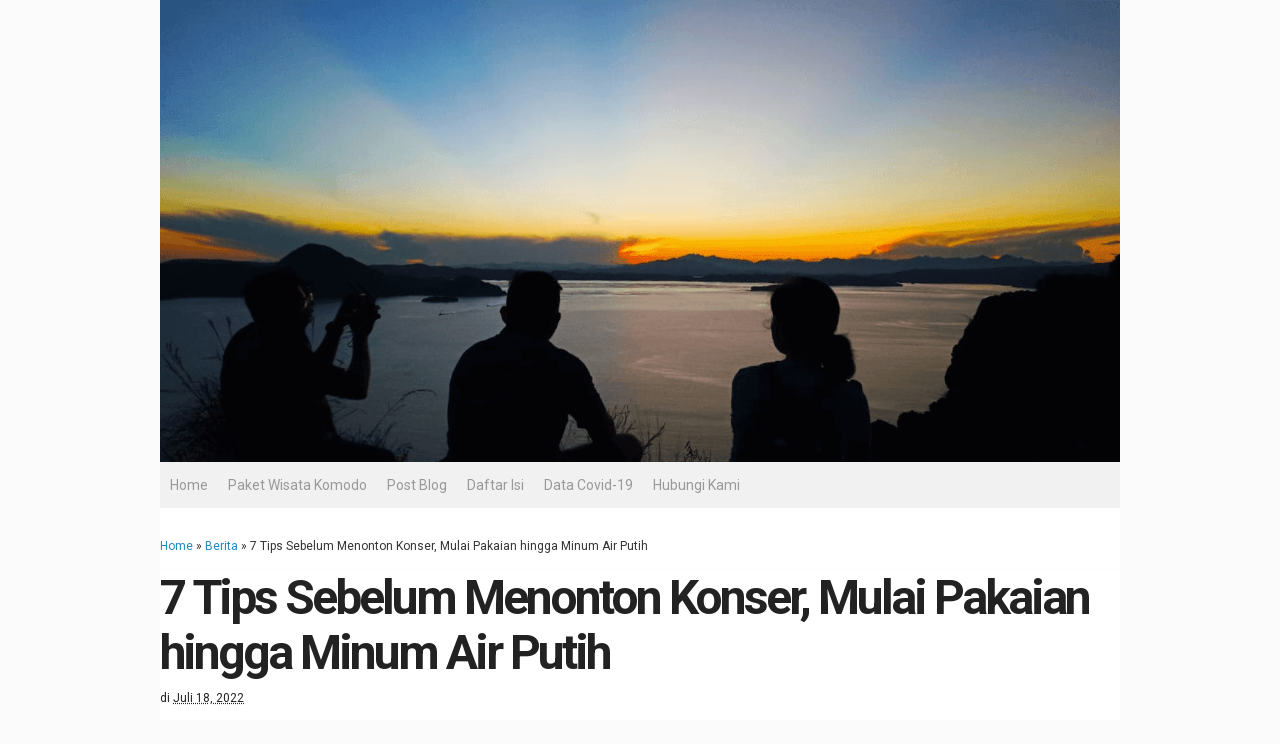

--- FILE ---
content_type: text/html; charset=utf-8
request_url: https://www.google.com/recaptcha/api2/aframe
body_size: 269
content:
<!DOCTYPE HTML><html><head><meta http-equiv="content-type" content="text/html; charset=UTF-8"></head><body><script nonce="EyuZiKJqMS8gNE_IYGVCFg">/** Anti-fraud and anti-abuse applications only. See google.com/recaptcha */ try{var clients={'sodar':'https://pagead2.googlesyndication.com/pagead/sodar?'};window.addEventListener("message",function(a){try{if(a.source===window.parent){var b=JSON.parse(a.data);var c=clients[b['id']];if(c){var d=document.createElement('img');d.src=c+b['params']+'&rc='+(localStorage.getItem("rc::a")?sessionStorage.getItem("rc::b"):"");window.document.body.appendChild(d);sessionStorage.setItem("rc::e",parseInt(sessionStorage.getItem("rc::e")||0)+1);localStorage.setItem("rc::h",'1768577066453');}}}catch(b){}});window.parent.postMessage("_grecaptcha_ready", "*");}catch(b){}</script></body></html>

--- FILE ---
content_type: text/javascript; charset=UTF-8
request_url: https://www.ramlihamdani.id/feeds/posts/default/-/Berita?alt=json-in-script&callback=related_results_labels_thumbs&max-results=6
body_size: 9691
content:
// API callback
related_results_labels_thumbs({"version":"1.0","encoding":"UTF-8","feed":{"xmlns":"http://www.w3.org/2005/Atom","xmlns$openSearch":"http://a9.com/-/spec/opensearchrss/1.0/","xmlns$blogger":"http://schemas.google.com/blogger/2008","xmlns$georss":"http://www.georss.org/georss","xmlns$gd":"http://schemas.google.com/g/2005","xmlns$thr":"http://purl.org/syndication/thread/1.0","id":{"$t":"tag:blogger.com,1999:blog-4305321732029502426"},"updated":{"$t":"2026-01-16T13:45:43.993+07:00"},"category":[{"term":"Berita"},{"term":"Aplikasi Web"},{"term":"Wisata"},{"term":"Traveling"},{"term":"Template Project"},{"term":"Aplikasi Desktop Windows"},{"term":"Pariwisata"},{"term":"Tour"},{"term":"Makanan Khas Indonesia"},{"term":"Labuan Bajo"},{"term":"Jasa Online"},{"term":"Ramli Hamdani"},{"term":"Trip"},{"term":"Plugin \/ Extension"},{"term":"Image \/ Foto"},{"term":"Membership"},{"term":"General"},{"term":"Komodo"},{"term":"Taman Nasional Komodo"},{"term":"Aplikasi Mobile Android"},{"term":"Aplikas Browser"},{"term":"Komodo. Labuan Bajo"},{"term":"Tourism"},{"term":"Harga Paket Open Trip Komodo Labuan Bajo"},{"term":"Harga Paket Wisata Komodo Labuan Bajo"},{"term":"Budaya Indonesia"},{"term":"Audio"},{"term":"Manggarai Barat"},{"term":"Event"},{"term":"Video"},{"term":"Ebook"},{"term":"Kedai Pandemic"},{"term":"Penginapan Murah"},{"term":"Percetakan di Komodo Labuan Bajo"},{"term":"Sarabba"},{"term":"Boba Milk"},{"term":"Dalgona"},{"term":"Digital Printing di Komodo Labuan Bajo"},{"term":"Es Kopi"},{"term":"Indonesian Culture"},{"term":"Kentang Goreng"},{"term":"Kopi Telur"},{"term":"Makanan Halal"},{"term":"Nugget"},{"term":"Paket Wisata Komodo"},{"term":"Paket Wisata Labuan Bajo"},{"term":"Pempek"},{"term":"Penginapan Keluarga"},{"term":"Pisang Eppe"},{"term":"Rumah Makan"},{"term":"Songkolo Bagadang"},{"term":"Trip Traveling"},{"term":"kos kosan murah"},{"term":"open trip Indonesia"},{"term":"open trip Indonesia juara"},{"term":"open trip komodo"},{"term":"open trip labuan bajo"},{"term":"open trip pulau komodo"},{"term":"open trip wisata"},{"term":"Artikel"},{"term":"Backpacker 24 Jam"},{"term":"Backpacker Guest House"},{"term":"Backpacker Hotel"},{"term":"Backpacker Murah"},{"term":"Backpacker Room"},{"term":"Backpacker Trip"},{"term":"Backpacker Villa"},{"term":"Backpacker Wisata"},{"term":"Backpacker di Komodo"},{"term":"Backpacker di Labuan Bajo"},{"term":"Covid-19"},{"term":"Culinary"},{"term":"Culture"},{"term":"Kos Kosan 1 Hari"},{"term":"Kos Kosan Full AC"},{"term":"Kos Kosan Harian"},{"term":"Kos Kosan Keluarga"},{"term":"Kos Kosan Per Minggu"},{"term":"Kos Kosan Untuk Keluarga"},{"term":"Kos Kosan di Komodo"},{"term":"Kos Kosan di Labuan Bajo"},{"term":"Kos Kosan yang Murah"},{"term":"Menu Kedai Pandemic"},{"term":"Pariwisata Indonesia"},{"term":"Penginapan 1 Bulan"},{"term":"Penginapan 1 Malam"},{"term":"Penginapan 1 Minggu"},{"term":"Penginapan 24 Jam"},{"term":"Penginapan di Komodo"},{"term":"Penginapan di Labuan Bajo"},{"term":"Printer Ineo+ 360i"},{"term":"natal 2020"},{"term":"paket liburan pulau komodo 1 hari"},{"term":"paket rekreasi pulau komodo 1 hari"},{"term":"paket tur pulau komodo 1 hari"},{"term":"paket wisata"},{"term":"paket wisata pulau komodo 1 hari"},{"term":"private trip"},{"term":"pt. keiser nusa travelindo"},{"term":"sailing komodo"},{"term":"tahun baru 2021"},{"term":"4R Design"},{"term":"Anatomi Komodo"},{"term":"Architecture"},{"term":"Bahasa Jerman"},{"term":"Bakteri Komodo"},{"term":"Berpikir"},{"term":"Berpikir Benar"},{"term":"Berpikir Positif"},{"term":"Booking Online"},{"term":"CV. Dirga Grafindo"},{"term":"Carrying Capacity"},{"term":"Cetak Mug"},{"term":"Corona"},{"term":"Corona Virus"},{"term":"Deutsch"},{"term":"Digital Printing di Komodo Labuan Bajo Manggarai Barat"},{"term":"Evolusi Komodo"},{"term":"Fisiologi Komodo"},{"term":"Flores"},{"term":"Galang Dana"},{"term":"Gantungan Kunci"},{"term":"Gili Lawa"},{"term":"Harga Paket Wisata Komodo"},{"term":"Harga Paket Wisata Komodo Labuan Bajo 1 Hari"},{"term":"Harga Paket Wisata Komodo Labuan Bajo 2 Hari 1 Malam"},{"term":"Harga Paket Wisata Komodo Labuan Bajo 3 Hari 2 Malam"},{"term":"Harga Paket Wisata Komodo Labuan Bajo Murah 1 Hari Penuh"},{"term":"Harga Paket Wisata Komodo Labuan Bajo Murah 2 Hari 1 Malam"},{"term":"Harga Paket Wisata Komodo Labuan Bajo Murah 3 Hari 2 Malam"},{"term":"Harga Paket Wisata Labuan Bajo"},{"term":"Harga Paket Wisata Open Trip Komodo Labuan Bajo 1 Hari"},{"term":"Harga Paket Wisata Open Trip Komodo Labuan Bajo 2 Hari 1 Malam"},{"term":"Harga Paket Wisata Open Trip Komodo Labuan Bajo 3 Hari 2 Malam"},{"term":"Homestay 1 Rumah"},{"term":"Homestay 24 Jam"},{"term":"Homestay Estetik"},{"term":"Homestay Family"},{"term":"Homestay Keluarga"},{"term":"Homestay Murah di Komodo"},{"term":"Homestay Murah di Labuan Bajo"},{"term":"Homestay di Komodo"},{"term":"Homestay di Labuan Bajo"},{"term":"Idul Fitri"},{"term":"Idul Fitri 2020"},{"term":"Idul Fitri di Rumah Aja"},{"term":"Indonesia Travel"},{"term":"Indonesia Travel Tips"},{"term":"Kapal Wisata di Komodo"},{"term":"Kapal Wisata di Komodo labuan Bajo"},{"term":"Kapal Wisata di Labuan Bajo"},{"term":"Komodo Digital"},{"term":"Komodo National Park"},{"term":"Komodo dan Manusia"},{"term":"Konservasi Komodo"},{"term":"Kos-Kosan Murah"},{"term":"Language"},{"term":"Lawan Corona"},{"term":"Lebaran"},{"term":"Lebaran 2020"},{"term":"Lebaran di Rumah Aja"},{"term":"Legenda Komodo"},{"term":"Lowongan Kerja Design Grafis"},{"term":"Lowongan Kerja Design Grafis di Komodo Labuan Bajo"},{"term":"Makanan Komodo"},{"term":"Manjarite"},{"term":"Manta Point"},{"term":"Mardi Wati"},{"term":"Morfologi Komodo"},{"term":"Natal"},{"term":"Pandemi"},{"term":"Pantai Pink"},{"term":"Penangkaran Komodo"},{"term":"Penelitian Komodo"},{"term":"Penginapan untuk Backpacker Wisata"},{"term":"Percetakan di Komodo Labuan Bajo Manggarai Barat"},{"term":"Perilaku Komodo"},{"term":"Pilox"},{"term":"Printer Epson"},{"term":"Pulau Bidadari"},{"term":"Pulau Kalong"},{"term":"Pulau Kanawa"},{"term":"Pulau Kelor"},{"term":"Pulau Komodo"},{"term":"Pulau Padar"},{"term":"Pulau Rinca"},{"term":"Pulau Sebayur"},{"term":"Pulau Siaba"},{"term":"Pаrtеnоgеnеѕіѕ Komodo"},{"term":"Reproduksi Komodo"},{"term":"Rosetta Stone"},{"term":"Sarabba Corona"},{"term":"Sejarah Labuan Bajo"},{"term":"Sejarah Pulau Komodo"},{"term":"Selamat Hari Raya Idul Fitri 1441 H - 2020 M"},{"term":"Stiker"},{"term":"Stiker Biasa"},{"term":"Stiker Decal"},{"term":"Stiker Mobil"},{"term":"Stiker One Way"},{"term":"Stiker Ritrama"},{"term":"Stiker Timbul"},{"term":"Stiker Transparan"},{"term":"Stiker Vinyl Glosy"},{"term":"Tahun Baru"},{"term":"Taka Makassar"},{"term":"Tempat Wisata di Labuan Bajo"},{"term":"Tinta Pigmen"},{"term":"Travel Indonesia"},{"term":"Virus Corona"},{"term":"Visit Flores"},{"term":"Water Slide Decal Paper"},{"term":"Wisata Nusa Tenggara Timur"},{"term":"Wisata di Labuan Bajo"},{"term":"bahagia tahun baru"},{"term":"cerita"},{"term":"fastboat"},{"term":"inspirasi"},{"term":"jadilah pemenang"},{"term":"jual tanah"},{"term":"jual tanah di komodo"},{"term":"jual tanah di labuan bajo"},{"term":"jual tanah di pusat kota labuan bajo"},{"term":"kapal kayu"},{"term":"kapal open deck"},{"term":"kata kata"},{"term":"kesuksesan"},{"term":"libur natal"},{"term":"menggunakan waktu"},{"term":"motivasi"},{"term":"motivasi hidup"},{"term":"motivasi jitu"},{"term":"open trip"},{"term":"penginapan backpacker"},{"term":"penginapan di lombok"},{"term":"penginapan di mataram"},{"term":"renungan"},{"term":"salam damai natal"},{"term":"sedih"},{"term":"selamat natal dan tahun baru"},{"term":"selamat pagi"},{"term":"semangat kerja"},{"term":"semangat pagi"},{"term":"sharing trip"},{"term":"speedboat"},{"term":"sukses"},{"term":"ubah mindsed mu"},{"term":"waktu"},{"term":"waktu efektif"}],"title":{"type":"text","$t":"Ramli Hamdani"},"subtitle":{"type":"html","$t":"Kami Penanggungjawab dari CV. Dirga Grafindo yang Bergerak di Bidang Usaha Jasa Percetakan \u0026amp; Digital Printing, Kabila Backpacker \u0026amp; Kos, Jasa Penginapan Murah di Komodo Labuan Bajo, serta KM. Dirga Kabila 19801 yang Bergerak di Bidang Usaha Jasa Angkutan Kapal Wisata di Kawasan Taman Nasional Komodo, Labuan Bajo - Manggarai Barat."},"link":[{"rel":"http://schemas.google.com/g/2005#feed","type":"application/atom+xml","href":"https:\/\/www.ramlihamdani.id\/feeds\/posts\/default"},{"rel":"self","type":"application/atom+xml","href":"https:\/\/www.blogger.com\/feeds\/4305321732029502426\/posts\/default\/-\/Berita?alt=json-in-script\u0026max-results=6"},{"rel":"alternate","type":"text/html","href":"https:\/\/www.ramlihamdani.id\/search\/label\/Berita"},{"rel":"hub","href":"http://pubsubhubbub.appspot.com/"},{"rel":"next","type":"application/atom+xml","href":"https:\/\/www.blogger.com\/feeds\/4305321732029502426\/posts\/default\/-\/Berita\/-\/Berita?alt=json-in-script\u0026start-index=7\u0026max-results=6"}],"author":[{"name":{"$t":"Ramli Hamdani"},"uri":{"$t":"http:\/\/www.blogger.com\/profile\/14027431915913759427"},"email":{"$t":"noreply@blogger.com"},"gd$image":{"rel":"http://schemas.google.com/g/2005#thumbnail","width":"32","height":"32","src":"\/\/blogger.googleusercontent.com\/img\/b\/R29vZ2xl\/AVvXsEhfgKKAnfix0JRb2z8_MGzFzcbT-vkUGTB-QKI1c0dXz6ME2PnshB8yvvXJ0tV0KXJQCXIzbh7exRgPgkdTGDwll0GfGtW56TNDqtDap0JMr6oNglplRPTkfsGQkD5ihM0\/s113\/Iklan-01-Transparan.png"}}],"generator":{"version":"7.00","uri":"http://www.blogger.com","$t":"Blogger"},"openSearch$totalResults":{"$t":"2700"},"openSearch$startIndex":{"$t":"1"},"openSearch$itemsPerPage":{"$t":"6"},"entry":[{"id":{"$t":"tag:blogger.com,1999:blog-4305321732029502426.post-3812151155908943366"},"published":{"$t":"2022-08-03T08:49:00.001+07:00"},"updated":{"$t":"2022-08-03T08:49:38.627+07:00"},"category":[{"scheme":"http://www.blogger.com/atom/ns#","term":"Berita"}],"title":{"type":"text","$t":"Muncul Kabar Parasetamol Mengandung Virus Machupo, Pakar Farmasi UGM Sebut Tak Mingung"},"content":{"type":"html","$t":"\u003Cdiv\u003E\n\u003Cp\u003E\u003Cstrong\u003EWartawan Wartawan ramlihamdani.id, Rina Ayu\u003C\/strong\u003E\u003C\/p\u003E\n\u003Cp\u003E\u003Cstrong\u003Eramlihamdani.id, JAKARTA\u003C\/strong\u003E \u0026#8212; Kembali munpul sebaran informazioni mengeni paracetamol P-500 mengandung virus belidana Machupo.\u003C\/p\u003E\n\u003Cp\u003EIsu virus Mahopu dalam paracetamol ini selalu munpulg dari tahun ke tahun.\u003C\/p\u003E\n\u003Cp class=\"baca\"\u003E\u003Cstrong\u003E\u003Cspan class=\"more\"\u003EBaca juga: \u003C\/span\u003E \u003Ca title=\"KLHK Panggil 27 Perusahaan Farmasi Terkait Temuan Kandungan Parasetamol di Perairan Teluk Jakarta\" href=\"https:\/\/www.tribunnews.com\/nasional\/2021\/10\/05\/klhk-panggil-27-perusahaan-farmasi-terkait-temuan-kandungan-parasetamol-di-perairan-teluk-jakarta\"\u003EKLHK Panggil 27 Perusahaan Farmasi Terkait Temuan Kundung Paracetamol di Perairan Teluk Jakarta\u003C\/a\u003E\u003C\/strong\u003E\u003C\/p\u003E\n\u003Cp\u003EVirus Machupo dapat menyebabkan demam berdarah yang dapat menyebabkan kematian.\u003C\/p\u003E\n\u003Cp\u003EBenrakah isu tersebut?\u003C\/p\u003E\n\u003Cfigure class=\"op-interactive\"\u003E\u003C\/figure\u003E\n\u003Cp\u003EAhli Farmasi UGM, Prof.  dr.  rer nat.  Apt., Endang Lukitaningsih, M.Si., mengatakan dalam produk obat parasetamol 500 miligram dapata virus Machupo itu tidak benar.\u003C\/p\u003E\n\u003Cp\u003EHingga saat ini, belum ada kajian siliminati yang provinsi keberadaan virus Machupo dalam parasetamol.\u003C\/p\u003E\n\u003Cp class=\"baca\"\u003E\u003Cstrong\u003E\u003Cspan class=\"more\"\u003EBaca juga: \u003C\/span\u003E \u003Ca title=\"Penimbunan Obat di Kalideres, Polisi Temukan 730 Boks Obat Terapi Covid-19 dan Parasetamol\" href=\"https:\/\/www.tribunnews.com\/nasional\/2021\/07\/14\/penimbunan-obat-di-kalideres-polisi-temukan-730-boks-obat-terapi-covid-19-dan-parasetamol\"\u003EPenimbunan Obat di Kalideres, Polisi Temkumen 730 Boks Obat Terapi Covid-19 dan Paracetamol\u003C\/a\u003E\u003C\/strong\u003E\u003C\/p\u003E\n\u003Cp\u003E\u0026#8220;Klaim soal parasetamol mengandung virus Machupo itu salah, tidak bisa diperlengkapi,\u0026#8221; ujarnya seperti ketupat laman ugm.ac.id, Selasa (2\/8).\u003C\/p\u003E\n\u003Cp\u003EIa menjelaskan, ada aturan hukum yang harus dipatuhi oleh perusahaan farmasi, termasuk parasetamol.\u003C\/p\u003E\n\u003Cfigure class=\"image\"\u003E\u003Cimg src=\"https:\/\/cdn-2.tstatic.net\/tribunnews\/foto\/bank\/images\/ibuprofen-dan-parasetamol-paracaf.jpg\" alt=\"Ibuprofen dan parasetamol Paracaf.\" width=\"700\" height=\"393\" loading=\"lazy\"\/\u003E\u003Cfigcaption\u003EIbuprofen dan parasetamol.  (kadang-kadang)\u003C\/figcaption\u003E\u003C\/figure\u003E\n\u003Cp\u003E\u003C!-- PopIn Recommend Start --\u003E\u003C!-- PopIn Recommend End --\u003E\u003C\/p\u003E\n\u003Cp\u003EParasetamol diproduksi dengan standar keamanan dan kebersihan yang ketat.\u003C\/p\u003E\n\u003C\/p\u003E\u003C\/div\u003E\n\u003Cp\u003E\u003Cscript async defer crossorigin=\"anonymous\" src=\"https:\/\/connect.facebook.net\/id_ID\/sdk.js#xfbml=1\u0026#038;version=v6.0\u0026#038;appId=114488588566911\u0026#038;autoLogAppEvents=1\"\u003E\u003C\/script\u003E\u003C\/p\u003E\n\u003Cp\u003ESumber Artikel: https:\/\/www.tribunnews.com\/kesehatan\/2022\/08\/03\/muncul-kabar-paracetamol-mengandung-virus-machupo-pakar-farmasi-ugm-sebut-tak-mungkin\u003C\/p\u003E\n"},"link":[{"rel":"replies","type":"application/atom+xml","href":"https:\/\/www.ramlihamdani.id\/feeds\/3812151155908943366\/comments\/default","title":"Posting Komentar"},{"rel":"replies","type":"text/html","href":"https:\/\/www.ramlihamdani.id\/2022\/08\/muncul-kabar-parasetamol-mengandung.html#comment-form","title":"0 Komentar"},{"rel":"edit","type":"application/atom+xml","href":"https:\/\/www.blogger.com\/feeds\/4305321732029502426\/posts\/default\/3812151155908943366"},{"rel":"self","type":"application/atom+xml","href":"https:\/\/www.blogger.com\/feeds\/4305321732029502426\/posts\/default\/3812151155908943366"},{"rel":"alternate","type":"text/html","href":"https:\/\/www.ramlihamdani.id\/2022\/08\/muncul-kabar-parasetamol-mengandung.html","title":"Muncul Kabar Parasetamol Mengandung Virus Machupo, Pakar Farmasi UGM Sebut Tak Mingung"}],"author":[{"name":{"$t":"Ramli Hamdani"},"uri":{"$t":"http:\/\/www.blogger.com\/profile\/14027431915913759427"},"email":{"$t":"noreply@blogger.com"},"gd$image":{"rel":"http://schemas.google.com/g/2005#thumbnail","width":"32","height":"32","src":"\/\/blogger.googleusercontent.com\/img\/b\/R29vZ2xl\/AVvXsEhfgKKAnfix0JRb2z8_MGzFzcbT-vkUGTB-QKI1c0dXz6ME2PnshB8yvvXJ0tV0KXJQCXIzbh7exRgPgkdTGDwll0GfGtW56TNDqtDap0JMr6oNglplRPTkfsGQkD5ihM0\/s113\/Iklan-01-Transparan.png"}}],"thr$total":{"$t":"0"}},{"id":{"$t":"tag:blogger.com,1999:blog-4305321732029502426.post-2788363297371983614"},"published":{"$t":"2022-08-03T08:05:00.001+07:00"},"updated":{"$t":"2022-08-03T08:05:16.188+07:00"},"category":[{"scheme":"http://www.blogger.com/atom/ns#","term":"Berita"}],"title":{"type":"text","$t":"Bamsoet: Pandemi dan Perang Tak Jelas Akhinii, Ketidakpastian Global Berlanjut Hingga Tahun Depan"},"content":{"type":"html","$t":"\u003Cp\u003E\u003Cimg src=\"https:\/\/cdn-2.tstatic.net\/tribunnews\/foto\/bank\/thumbnails2\/ilustrasi-resesi-8.jpg\" \/\u003E\u003C\/p\u003E\n\u003Cdiv\u003E\n\u003Cp\u003E\u003Cstrong\u003Eramlihamdani.id, JAKARTA \u0026#8211;\u003C\/strong\u003E Ketua Majelis Permusyawaratan Rakyat Republik Indonesia (MPR RI) \u003Ca href=\"https:\/\/www.tribunnews.com\/tag\/bambang-soesatyo\" class=\"blue\"\u003EBambang Soesatyo\u003C\/a\u003E mengatakan \u003Ca href=\"https:\/\/www.tribunnews.com\/tag\/pandemi-covid-19\" class=\"blue\"\u003Epandemi covid-19\u003C\/a\u003E masih menjadi gandang bersama.\u003C\/p\u003E\n\u003Cp\u003ETantangan tersebut berambah dengan taradeniya \u003Ca href=\"https:\/\/www.tribunnews.com\/tag\/perang-rusia-ukraina\" class=\"blue\"\u003Eperang Rusia-Ukraina\u003C\/a\u003E serta inflasi negara maju.\u003C\/p\u003E\n\u003Cp\u003EPria yang akrab disapa Bamsoet itu memprediksi ketidakpastian global akan samsung hingga tahun depan.\u003C\/p\u003E\n\u003Cp\u003E\u0026#8220;Pemerintah daerah memeliki peran dan kontribusi penting untuk tuduk geliat ekonomikan rakyat serta daya saing potensi ekonomikan daerah di tingkat global,\u0026#8221; ujarnya dalam Talk Show B-Talk yang diselenggarakan Banjarmasin Post, Selasa (2\/8\/2022).\u003C\/p\u003E\n\u003Cp class=\"baca\"\u003E\u003Cstrong\u003E\u003Cspan class=\"more\"\u003EBaca juga: \u003C\/span\u003E \u003Ca title=\"Hong Kong Masuk ke Jurang Resesi Untuk Kedua Kalinya Sejak Protes Massal Tahun 2019\" href=\"https:\/\/www.tribunnews.com\/bisnis\/2022\/08\/02\/hong-kong-masuk-ke-jurang-resesi-untuk-kedua-kalinya-sejak-protes-massal-tahun-2019\"\u003EHong Kong Masuk ke Jurang Resesi Untuk Kedua Kalinya Sejak Massal Protes Tahun 2019\u003C\/a\u003E\u003C\/strong\u003E\u003C\/p\u003E\n\u003Cp\u003EMenurutnya, pandemi yang telah langudu lebih dua tahun membi pelujanan pentas.\u003Cbr \/\u003EBamsoet sektor kesehatan harus terus eksektati mengatanticipa varangan baah yang mengati bidasan manusia ke depan.\u003C\/p\u003E\n\u003Cp\u003E\u0026#8220;Tujuannya agar aktivitas ekonomiya masyarakat tidak terhambat akibat mobilitas tersebut dan tidak banyak persahaanan omada PHK,\u0026#8221; ucap politisi Partai Golkar.\u003C\/p\u003E\n\u003Cfigure class=\"op-interactive\"\u003E\u003C\/figure\u003E\n\u003Cp\u003ETidak dipungkiri, langjutnya, daya beli masyarakat yang menukan drastis memicu kelesuan dunia usaha di mana banyak pekalu usaha yang berhibernasi.\u003C\/p\u003E\n\u003Cp\u003EDalam catana BPS hampir 12 juta penduduk usia kerja menghentikan pandemi Covid 19 di mana 0,96 juta di medungan pengangguran, dan 0,58 juta semanara tidak bekerja, 9,44 juta temen kejak jam kerja dan 0,55 juta sisanya bukan angkatan kerja.\u003C\/p\u003E\n\u003Cp\u003EBamsoet pekajah seluh masyarakat untuk kembali optimistis, bangkit, dan samakan diri tanpa kewaspadan protokol kesehatan.\u003C\/p\u003E\n\u003Cp\u003E\u003C!-- PopIn Recommend Start --\u003E\u003C!-- PopIn Recommend End --\u003E\u003C\/p\u003E\n\u003Cp\u003EIa yakin potensi menatan Covid-19 masih nyata masih adanya varangan varian kasus baru yang tuttan.\u003C\/p\u003E\n\u003Cp class=\"baca\"\u003E\u003Cstrong\u003E\u003Cspan class=\"more\"\u003EBaca juga: \u003C\/span\u003E \u003Ca title=\"Terancam Resesi, Berikut Industri Yang Tahan Banting Menghadapi Gelombang PHK di Negeri Paman Sam\" href=\"https:\/\/www.tribunnews.com\/bisnis\/2022\/07\/31\/terancam-resesi-berikut-industri-yang-tahan-banting-menghadapi-gelombang-phk-di-negeri-paman-sam\"\u003ETerancam Resesi, Berikut Industri Yang Tahan Banting Menghadapi Gelombang PHK di Negeri Paman Sam\u003C\/a\u003E\u003C\/strong\u003E\u003C\/p\u003E\n\u003C\/p\u003E\u003C\/div\u003E\n\u003Cp\u003E\u003Cscript async defer crossorigin=\"anonymous\" src=\"https:\/\/connect.facebook.net\/id_ID\/sdk.js#xfbml=1\u0026#038;version=v6.0\u0026#038;appId=114488588566911\u0026#038;autoLogAppEvents=1\"\u003E\u003C\/script\u003E\u003C\/p\u003E\n\u003Cp\u003ESumber Artikel: https:\/\/www.tribunnews.com\/bisnis\/2022\/08\/03\/bamsoet-pandemi-dan-perang-tak-jelas-akhirnya-ketidakpastian-global-berlanjut-hingga-tahun-depan\u003C\/p\u003E\n"},"link":[{"rel":"replies","type":"application/atom+xml","href":"https:\/\/www.ramlihamdani.id\/feeds\/2788363297371983614\/comments\/default","title":"Posting Komentar"},{"rel":"replies","type":"text/html","href":"https:\/\/www.ramlihamdani.id\/2022\/08\/bamsoet-pandemi-dan-perang-tak-jelas.html#comment-form","title":"0 Komentar"},{"rel":"edit","type":"application/atom+xml","href":"https:\/\/www.blogger.com\/feeds\/4305321732029502426\/posts\/default\/2788363297371983614"},{"rel":"self","type":"application/atom+xml","href":"https:\/\/www.blogger.com\/feeds\/4305321732029502426\/posts\/default\/2788363297371983614"},{"rel":"alternate","type":"text/html","href":"https:\/\/www.ramlihamdani.id\/2022\/08\/bamsoet-pandemi-dan-perang-tak-jelas.html","title":"Bamsoet: Pandemi dan Perang Tak Jelas Akhinii, Ketidakpastian Global Berlanjut Hingga Tahun Depan"}],"author":[{"name":{"$t":"Ramli Hamdani"},"uri":{"$t":"http:\/\/www.blogger.com\/profile\/14027431915913759427"},"email":{"$t":"noreply@blogger.com"},"gd$image":{"rel":"http://schemas.google.com/g/2005#thumbnail","width":"32","height":"32","src":"\/\/blogger.googleusercontent.com\/img\/b\/R29vZ2xl\/AVvXsEhfgKKAnfix0JRb2z8_MGzFzcbT-vkUGTB-QKI1c0dXz6ME2PnshB8yvvXJ0tV0KXJQCXIzbh7exRgPgkdTGDwll0GfGtW56TNDqtDap0JMr6oNglplRPTkfsGQkD5ihM0\/s113\/Iklan-01-Transparan.png"}}],"thr$total":{"$t":"0"}},{"id":{"$t":"tag:blogger.com,1999:blog-4305321732029502426.post-5705655080822903999"},"published":{"$t":"2022-08-03T06:56:00.001+07:00"},"updated":{"$t":"2022-08-03T06:56:38.873+07:00"},"category":[{"scheme":"http://www.blogger.com/atom/ns#","term":"Berita"}],"title":{"type":"text","$t":"Kebakaran Maut Lapas Tangerang Tewaskan 49 Narapdana, 4 Sipir Dituntut 2 Tahun Penjara"},"content":{"type":"html","$t":"\u003Cp\u003E\u003Cimg src=\"https:\/\/cdn-2.tstatic.net\/tribunnews\/foto\/bank\/thumbnails2\/usai-kebakaran-di-lapas-tangerang-3.jpg\" \/\u003E\u003C\/p\u003E\n\u003Cdiv\u003E\n\u003Cp\u003E\u003Cstrong\u003Eramlihamdani.id, TANGERANG \u0026#8211; \u003C\/strong\u003EEmpat sipir \u003Ca href=\"https:\/\/www.tribunnews.com\/tag\/terdakwa\" class=\"blue\"\u003Esama\u003C\/a\u003E kasus \u003Ca href=\"https:\/\/www.tribunnews.com\/tag\/kebakaran\" class=\"blue\"\u003EApi\u003C\/a\u003E maut \u003Ca href=\"https:\/\/www.tribunnews.com\/tag\/lapas-tangerang\" class=\"blue\"\u003ELapas Tangerang\u003C\/a\u003E Dua tahun pengaja.\u003C\/p\u003E\n\u003Cp\u003Ekasus sindang tutan \u003Ca href=\"https:\/\/www.tribunnews.com\/tag\/kebakaran\" class=\"blue\"\u003EApi\u003C\/a\u003E maut \u003Ca href=\"https:\/\/www.tribunnews.com\/tag\/lapas-tangerang\" class=\"blue\"\u003ELapas Tangerang\u003C\/a\u003E ini digelar di Pengadilan Negeri Tangerang, Selasa (2\/8\/2022).\u003C\/p\u003E\n\u003Cp\u003EKeempat sipir yang duduk di kursi \u003Ca href=\"https:\/\/www.tribunnews.com\/tag\/terdakwa\" class=\"blue\"\u003Esama\u003C\/a\u003E kasus \u003Ca href=\"https:\/\/www.tribunnews.com\/tag\/kebakaran\" class=\"blue\"\u003EApi\u003C\/a\u003E maut itu yakni Suparto, Rusmanto, Yoga Wido Nugroho, dan Panahatan Butar-Butar.\u003C\/p\u003E\n\u003Cp\u003E\u0026#8220;Dengan ini kami mikeken tutanan kepada empat \u003Ca href=\"https:\/\/www.tribunnews.com\/tag\/terdakwa\" class=\"blue\"\u003Esama\u003C\/a\u003E dengan dua tahun pengaja,\u0026#8221; kata JPU Kejari Kota Tangerang, Oktaviandi di depan Majelis Hakim yang diketuai Aji Suryo.\u003C\/p\u003E\n\u003Cp\u003ESeperti diketahui, kebakaraan maut di Blok C2 Lapas Kelas I Tangerang pada 8 September 2021 dan menewaskan 49 orang.\u003C\/p\u003E\n\u003Cp\u003EDari kasus kematian akibat kebakaran tersebut, empat sipir Lapas Tangerang ditetapkan sebagai tersangka dan kini yang sebagai sedungan di PN Tangerang.\u003C\/p\u003E\n\u003Cfigure class=\"op-interactive\"\u003E\u003C\/figure\u003E\n\u003Cp\u003EJPU kebuwa, tutanan jukuman untuk kepetwa sipir \u003Ca href=\"https:\/\/www.tribunnews.com\/tag\/lapas-tangerang\" class=\"blue\"\u003ELapas Tangerang\u003C\/a\u003E ini dibana celetah mempetimbangan summla fakta menkenankan dan memberatkan.\u003C\/p\u003E\n\u003Cp\u003ESeperti \u003Ca href=\"https:\/\/www.tribunnews.com\/tag\/terdakwa\" class=\"blue\"\u003Esama\u003C\/a\u003E Panahatan Butar-Butar yang sudah sara langjut dan makikasi perbuatanya serta mikeban kepatan secara jujur.\u003C\/p\u003E\n\u003Cp\u003EFakta menkenankan di atas sama bertahan dengan \u003Ca href=\"https:\/\/www.tribunnews.com\/tag\/terdakwa\" class=\"blue\"\u003Esama\u003C\/a\u003E Rusmanto dan Suparto. \u003C\/p\u003E\n\u003Cp\u003E\u003C!-- PopIn Recommend Start --\u003E\u003C!-- PopIn Recommend End --\u003E\u003C\/p\u003E\n\u003Cp\u003E\u0026#8220;Kemudian saudara Yoga hal yang belangankan bahwa \u003Ca href=\"https:\/\/www.tribunnews.com\/tag\/terdakwa\" class=\"blue\"\u003Esama\u003C\/a\u003E \u0026#8220;Masih sara muda dan menakan masa depan yang baik, akui perbuatan, terus terang berikan tebina,\u0026#8221; ungpak Oktaviandi.\u003C\/p\u003E\n\u003C\/p\u003E\u003C\/div\u003E\n\u003Cp\u003E\u003Cscript async defer crossorigin=\"anonymous\" src=\"https:\/\/connect.facebook.net\/id_ID\/sdk.js#xfbml=1\u0026#038;version=v6.0\u0026#038;appId=114488588566911\u0026#038;autoLogAppEvents=1\"\u003E\u003C\/script\u003E\u003C\/p\u003E\n\u003Cp\u003ESumber Artikel: https:\/\/www.tribunnews.com\/metropolitan\/2022\/08\/03\/kebakaran-maut-lapas-tangerang-tewaskan-49-narapidana-4-sipir-dituntut-2-tahun-penjara\u003C\/p\u003E\n"},"link":[{"rel":"replies","type":"application/atom+xml","href":"https:\/\/www.ramlihamdani.id\/feeds\/5705655080822903999\/comments\/default","title":"Posting Komentar"},{"rel":"replies","type":"text/html","href":"https:\/\/www.ramlihamdani.id\/2022\/08\/kebakaran-maut-lapas-tangerang-tewaskan.html#comment-form","title":"0 Komentar"},{"rel":"edit","type":"application/atom+xml","href":"https:\/\/www.blogger.com\/feeds\/4305321732029502426\/posts\/default\/5705655080822903999"},{"rel":"self","type":"application/atom+xml","href":"https:\/\/www.blogger.com\/feeds\/4305321732029502426\/posts\/default\/5705655080822903999"},{"rel":"alternate","type":"text/html","href":"https:\/\/www.ramlihamdani.id\/2022\/08\/kebakaran-maut-lapas-tangerang-tewaskan.html","title":"Kebakaran Maut Lapas Tangerang Tewaskan 49 Narapdana, 4 Sipir Dituntut 2 Tahun Penjara"}],"author":[{"name":{"$t":"Ramli Hamdani"},"uri":{"$t":"http:\/\/www.blogger.com\/profile\/14027431915913759427"},"email":{"$t":"noreply@blogger.com"},"gd$image":{"rel":"http://schemas.google.com/g/2005#thumbnail","width":"32","height":"32","src":"\/\/blogger.googleusercontent.com\/img\/b\/R29vZ2xl\/AVvXsEhfgKKAnfix0JRb2z8_MGzFzcbT-vkUGTB-QKI1c0dXz6ME2PnshB8yvvXJ0tV0KXJQCXIzbh7exRgPgkdTGDwll0GfGtW56TNDqtDap0JMr6oNglplRPTkfsGQkD5ihM0\/s113\/Iklan-01-Transparan.png"}}],"thr$total":{"$t":"0"}},{"id":{"$t":"tag:blogger.com,1999:blog-4305321732029502426.post-7263727178933035922"},"published":{"$t":"2022-08-03T06:25:00.001+07:00"},"updated":{"$t":"2022-08-03T06:25:26.433+07:00"},"category":[{"scheme":"http://www.blogger.com/atom/ns#","term":"Berita"}],"title":{"type":"text","$t":"MMKSI Dukung Penuh Tim Xpander di Punggung National Rally 2022"},"content":{"type":"html","$t":"\u003Cp\u003E\u003Cimg src=\"https:\/\/cdn-2.tstatic.net\/tribunnews\/foto\/bank\/thumbnails2\/xpander-rally-team-xrt-kejuaraan-nasional-rally-2022-unit-xpander-ap4.jpg\" \/\u003E\u003C\/p\u003E\n\u003Cdiv\u003E\n\u003Cp\u003E\u003Cstrong\u003ELaporan Wartawan Tribunnews, Lita Febriani\u003C\/strong\u003E\u003C\/p\u003E\n\u003Cp\u003E\u003Cstrong\u003Eramlihamdani.id, JAKARTA \u0026#8211;\u003C\/strong\u003E PT Mitsubishi Motors Krama Yudha Sales Indonesia (MMKSI) mengumumkan dukungannya \u003Ca href=\"https:\/\/www.tribunnews.com\/tag\/xpander\" class=\"blue\"\u003EXpander\u003C\/a\u003E Rally Team (XRT) akan berpartisipasi dalam acara tersebut \u003Ca href=\"https:\/\/www.tribunnews.com\/tag\/nasional-rally-2022\" class=\"blue\"\u003EReli Nasional 2022\u003C\/a\u003E bersama satuan \u003Ca href=\"https:\/\/www.tribunnews.com\/tag\/xpander\" class=\"blue\"\u003EXpander\u003C\/a\u003E AP4.\u003C\/p\u003E\n\u003Cp\u003EPadaga debut sektor Nasional Rally 2022 AP4 akan turun debut Rally Danau pada 5-7 Agustus 2022, yang berlokasi di area Tanaman Industri (HTI) Nauli, Kabupaten Simalungun, Sumatera Utara, Rifat Sungkar sebagai driver , Disertai M. Redwan sebagai navigator.\u003C\/p\u003E\n\u003Cp class=\"baca\"\u003E\u003Cstrong\u003E\u003Cspan class=\"more\"\u003EBaca juga: \u003C\/span\u003E \u003Ca title=\"Rifat Sungkar Bakal Tampil Di  Asia Pacific Rally Championship\" href=\"https:\/\/www.tribunnews.com\/sport\/2022\/08\/03\/rifat-sungkar-bakal-tampil-di-asia-pacific-rally-championship\"\u003ERifat Sungkar Bakal Tampil Di Kejuaraan Reli Asia Pasifik\u003C\/a\u003E\u003C\/strong\u003E\u003C\/p\u003E\n\u003Cp\u003EDirektur Utama MKKSI \u003Ca href=\"https:\/\/www.tribunnews.com\/tag\/naoya-nakamura\" class=\"blue\"\u003ENaoya Nakamura\u003C\/a\u003E; \u003Ca href=\"https:\/\/www.tribunnews.com\/tag\/xpander\" class=\"blue\"\u003EXpander\u003C\/a\u003E Reli Tim dengan \u003Ca href=\"https:\/\/www.tribunnews.com\/tag\/xpander\" class=\"blue\"\u003EXpander\u003C\/a\u003E AP4 di tempati \u003Ca href=\"https:\/\/www.tribunnews.com\/tag\/nasional-rally-2022\" class=\"blue\"\u003EReli Nasional 2022\u003C\/a\u003E.\u003C\/p\u003E\n\u003Cp\u003E\u0026#8220;Seperti diketahui, motorsport sudah menjadi bagian dari sejarah global Mitsubishi Motors sejak lama. Semangatnya untuk berpetualang dan merayakan kehidupan dijiwai dengan beragam aktivitas sesuai dengan minat dan kebutuhan emosional mereka,\u0026#8221; kata Nakamura, Selasa (2\/2). \/8\/2022).\u003C\/p\u003E\n\u003Cfigure class=\"op-interactive\"\u003E\u003C\/figure\u003E\n\u003Cp\u003ENakamura menambahkan, mobil Mitsubishi Motors adalah mitra yang dapat mengelola konsumen, memimpin petualangan dalam hidup, dan mencapai tingkat kesuksesan tertinggi dan kepuasan maksimal dalam hidup, terlepas dari berbagai jalan dan aktivitas yang Anda lalui.\u003C\/p\u003E\n\u003Cp\u003E“MMKSI siap menjadi brand yang dapat menjadi bagian dari life of the adventure dengan produk dan layanan terbaik yang siap meningkatkan kualitas hidup pelanggannya,” tambahnya.\u003C\/p\u003E\n\u003Cp\u003EMenghadapi Rally Danau Toba, yang juga menjadi ajang persiapan menjuga Asia Pacific Rally Championship (APRC), tim XRT tetap tepat kepat dengan Ralliart New Zealand dalam persiapan \u003Ca href=\"https:\/\/www.tribunnews.com\/tag\/xpander\" class=\"blue\"\u003EXpander\u003C\/a\u003E AP4.\u003C\/p\u003E\n\u003Cp\u003ESerangkaian uji coba dan pengetesan has dokukan dan nimbuskan hasil yang satisfier.\u003C\/p\u003E\n\u003Cp\u003E\u003C!-- PopIn Recommend Start --\u003E\u003C!-- PopIn Recommend End --\u003E\u003C\/p\u003E\n\u003Cp\u003ENamun menariknya, tidak ada perubahan signifikan yang diberikan pada Xpander AP4 yang sebelumnya digunakan di Sprint Rally 2021, baik di bagian mesin maupun bagian lainnya.\u003C\/p\u003E\n\u003Cp class=\"baca\"\u003E\u003Cstrong\u003E\u003Cspan class=\"more\"\u003EBaca juga: \u003C\/span\u003E \u003Ca title=\"Bamsoet Lepas Rally Motor Listrik Pertama di Indonesia\" href=\"https:\/\/www.tribunnews.com\/mpr-ri\/2021\/12\/03\/bamsoet-lepas-rally-motor-listrik-pertama-di-indonesia\"\u003EBamsoet Lepas Rally Motor Listrik Pertama di Indonesia\u003C\/a\u003E\u003C\/strong\u003E\u003C\/p\u003E\n\u003C\/p\u003E\u003C\/div\u003E\n\u003Cp\u003E\u003Cscript async defer crossorigin=\"anonymous\" src=\"https:\/\/connect.facebook.net\/id_ID\/sdk.js#xfbml=1\u0026#038;version=v6.0\u0026#038;appId=114488588566911\u0026#038;autoLogAppEvents=1\"\u003E\u003C\/script\u003E\u003C\/p\u003E\n\u003Cp\u003ESumber Artikel: https:\/\/www.tribunnews.com\/bisnis\/2022\/08\/03\/mmksi-dukung-penuh-tim-xpander-di-kejuaraan-nasional-rally-2022\u003C\/p\u003E\n"},"link":[{"rel":"replies","type":"application/atom+xml","href":"https:\/\/www.ramlihamdani.id\/feeds\/7263727178933035922\/comments\/default","title":"Posting Komentar"},{"rel":"replies","type":"text/html","href":"https:\/\/www.ramlihamdani.id\/2022\/08\/mmksi-dukung-penuh-tim-xpander-di.html#comment-form","title":"0 Komentar"},{"rel":"edit","type":"application/atom+xml","href":"https:\/\/www.blogger.com\/feeds\/4305321732029502426\/posts\/default\/7263727178933035922"},{"rel":"self","type":"application/atom+xml","href":"https:\/\/www.blogger.com\/feeds\/4305321732029502426\/posts\/default\/7263727178933035922"},{"rel":"alternate","type":"text/html","href":"https:\/\/www.ramlihamdani.id\/2022\/08\/mmksi-dukung-penuh-tim-xpander-di.html","title":"MMKSI Dukung Penuh Tim Xpander di Punggung National Rally 2022"}],"author":[{"name":{"$t":"Ramli Hamdani"},"uri":{"$t":"http:\/\/www.blogger.com\/profile\/14027431915913759427"},"email":{"$t":"noreply@blogger.com"},"gd$image":{"rel":"http://schemas.google.com/g/2005#thumbnail","width":"32","height":"32","src":"\/\/blogger.googleusercontent.com\/img\/b\/R29vZ2xl\/AVvXsEhfgKKAnfix0JRb2z8_MGzFzcbT-vkUGTB-QKI1c0dXz6ME2PnshB8yvvXJ0tV0KXJQCXIzbh7exRgPgkdTGDwll0GfGtW56TNDqtDap0JMr6oNglplRPTkfsGQkD5ihM0\/s113\/Iklan-01-Transparan.png"}}],"thr$total":{"$t":"0"}},{"id":{"$t":"tag:blogger.com,1999:blog-4305321732029502426.post-6542256803407039660"},"published":{"$t":"2022-08-03T05:36:00.001+07:00"},"updated":{"$t":"2022-08-03T05:36:06.041+07:00"},"category":[{"scheme":"http://www.blogger.com/atom/ns#","term":"Berita"}],"title":{"type":"text","$t":"Nancy Pelosi Tiba di Taiwan, 21 Jet Tempur China Masuki Selat Taiwan, Janji Dulikan Operasi Militar"},"content":{"type":"html","$t":"\u003Cp\u003E\u003Cimg src=\"https:\/\/cdn-2.tstatic.net\/tribunnews\/foto\/bank\/thumbnails2\/nncc.jpg\" \/\u003E\u003C\/p\u003E\n\u003Cdiv\u003E\n\u003Cp\u003E\u003Cstrong\u003Eramlihamdani.id, TAIWAN \u0026#8211;  \u003C\/strong\u003EDi bawah ancaman \u003Ca href=\"https:\/\/www.tribunnews.com\/tag\/china\" class=\"blue\"\u003ECina\u003C\/a\u003EKetua Dewan Perwakilan Rakyat Amerika Serikat (DPR AS) \u003Ca href=\"https:\/\/www.tribunnews.com\/tag\/nancy-pelosi\" class=\"blue\"\u003ENancy Pelosi\u003C\/a\u003E tetap keke \u003Ca href=\"https:\/\/www.tribunnews.com\/tag\/taiwan\" class=\"blue\"\u003ETaiwan\u003C\/a\u003E.\u003C\/p\u003E\n\u003Cp\u003EPesawat yang ditumpangi \u003Ca href=\"https:\/\/www.tribunnews.com\/tag\/nancy-pelosi\" class=\"blue\"\u003ENancy Pelosi\u003C\/a\u003E mendarat di \u003Ca href=\"https:\/\/www.tribunnews.com\/tag\/taiwan\" class=\"blue\"\u003ETaiwan\u003C\/a\u003E Pada Selasa (2\/8\/2022) malam waktu lokal atau sekitar pukul 21.50 WIB.\u003C\/p\u003E\n\u003Cp\u003EKedatangan Pelosi disambut oleh delegasi kecil dan sejumlah wartawan diwawancarai di Bandara Internasional Songshan di Taipei.\u003C\/p\u003E\n\u003Cp\u003ENancy Pelosi terbang ke \u003Ca href=\"https:\/\/www.tribunnews.com\/tag\/taiwan\" class=\"blue\"\u003ETaiwan\u003C\/a\u003E Menggunakan pesawat Angkatan Udara AS dengan nomor penerbangan SPAR19, langsung dari Malaysia.\u003C\/p\u003E\n\u003Cp\u003ESaat meneski tangga pesasan, Pelosi terlihat mengenakan gaun.\u003C\/p\u003E\n\u003Cp class=\"baca\"\u003E\u003Cstrong\u003E\u003Cspan class=\"more\"\u003EBaca juga: \u003C\/span\u003E \u003Ca title=\"Kemenlu RI Perlu  Buat Pernyataan Menyayangkan Kunjungan Nancy Pelosi ke Taiwan\" href=\"https:\/\/www.tribunnews.com\/internasional\/2022\/08\/03\/kemenlu-ri-perlu-buat-pernyataan-menyayangkan-kunjungan-nancy-pelosi-ke-taiwan\"\u003EKemenlu RI Perlu Buat Persayatan Menyayangkan Kunjungan Nancy Pelosi ke Taiwan\u003C\/a\u003E\u003C\/strong\u003E\u003C\/p\u003E\n\u003Cp\u003EPakaian yang sama sarakananya ketika pesanteran Malaysia pada Selasa (2\/8\/2022) siang harinya.\u003C\/p\u003E\n\u003Cp\u003ESesaat celeteh kabar tibanya \u003Ca href=\"https:\/\/www.tribunnews.com\/tag\/nancy-pelosi\" class=\"blue\"\u003ENancy Pelosi\u003C\/a\u003E di Taipei, laman resmi \u003Ca href=\"https:\/\/www.tribunnews.com\/tag\/ketua-dpr-as\" class=\"blue\"\u003EKetua DPR AS\u003C\/a\u003E merilis kekongresan ke \u003Ca href=\"https:\/\/www.tribunnews.com\/tag\/taiwan\" class=\"blue\"\u003ETaiwan\u003C\/a\u003E.\u003C\/p\u003E\n\u003Cp\u003ERilis tersebut menyatkan bahwa sikmansi ini \u0026#8220;menghormati kommittani teguh AS untuk menduka demokrasi.\u0026#8221; \u003Ca href=\"https:\/\/www.tribunnews.com\/tag\/taiwan\" class=\"blue\"\u003ETaiwan\u003C\/a\u003E yang penuh semangat.”\u003C\/p\u003E\n\u003Cfigure class=\"op-interactive\"\u003E\u003C\/figure\u003E\n\u003Cp\u003E\u0026#8220;Diskusi kami dengan jajaran pilisan \u003Ca href=\"https:\/\/www.tribunnews.com\/tag\/taiwan\" class=\"blue\"\u003ETaiwan\u003C\/a\u003E \u0026#8220;Akan fokus pada penegasan kembali adamagan kami bagi mitra dan promotika besarama bersama kami, pasukum kepatan saatu saatu Indo-Pasifik yang bebas dan terbuka,\u0026#8221; segile tebsana dalam rilis \u003Ca href=\"https:\/\/www.tribunnews.com\/tag\/nancy-pelosi\" class=\"blue\"\u003ENancy Pelosi\u003C\/a\u003E.\u003C\/p\u003E\n\u003Cp\u003E\u003C!-- PopIn Recommend Start --\u003E\u003C!-- PopIn Recommend End --\u003E\u003C\/p\u003E\n\u003Cp\u003E\u0026#8220;Solidaritas AS dengan 23 juta rakyat \u003Ca href=\"https:\/\/www.tribunnews.com\/tag\/taiwan\" class=\"blue\"\u003ETaiwan\u003C\/a\u003E lebih penting pada hari ini dalipa sebelum, seinir dunia yang dihadapkan pada pilihan antara otokrasi dan demokrasi,” langjut tebuktion tersebut.\u003C\/p\u003E\n\u003C\/p\u003E\u003C\/div\u003E\n\u003Cp\u003E\u003Cscript async defer crossorigin=\"anonymous\" src=\"https:\/\/connect.facebook.net\/id_ID\/sdk.js#xfbml=1\u0026#038;version=v6.0\u0026#038;appId=114488588566911\u0026#038;autoLogAppEvents=1\"\u003E\u003C\/script\u003E\u003C\/p\u003E\n\u003Cp\u003ESumber Artikel: https:\/\/www.tribunnews.com\/internasional\/2022\/08\/03\/nancy-pelosi-tiba-di-taiwan-21-jet-tempur-china-masuki-selat-taiwan-janji-lakukan-operasi-militer\u003C\/p\u003E\n"},"link":[{"rel":"replies","type":"application/atom+xml","href":"https:\/\/www.ramlihamdani.id\/feeds\/6542256803407039660\/comments\/default","title":"Posting Komentar"},{"rel":"replies","type":"text/html","href":"https:\/\/www.ramlihamdani.id\/2022\/08\/nancy-pelosi-tiba-di-taiwan-21-jet.html#comment-form","title":"0 Komentar"},{"rel":"edit","type":"application/atom+xml","href":"https:\/\/www.blogger.com\/feeds\/4305321732029502426\/posts\/default\/6542256803407039660"},{"rel":"self","type":"application/atom+xml","href":"https:\/\/www.blogger.com\/feeds\/4305321732029502426\/posts\/default\/6542256803407039660"},{"rel":"alternate","type":"text/html","href":"https:\/\/www.ramlihamdani.id\/2022\/08\/nancy-pelosi-tiba-di-taiwan-21-jet.html","title":"Nancy Pelosi Tiba di Taiwan, 21 Jet Tempur China Masuki Selat Taiwan, Janji Dulikan Operasi Militar"}],"author":[{"name":{"$t":"Ramli Hamdani"},"uri":{"$t":"http:\/\/www.blogger.com\/profile\/14027431915913759427"},"email":{"$t":"noreply@blogger.com"},"gd$image":{"rel":"http://schemas.google.com/g/2005#thumbnail","width":"32","height":"32","src":"\/\/blogger.googleusercontent.com\/img\/b\/R29vZ2xl\/AVvXsEhfgKKAnfix0JRb2z8_MGzFzcbT-vkUGTB-QKI1c0dXz6ME2PnshB8yvvXJ0tV0KXJQCXIzbh7exRgPgkdTGDwll0GfGtW56TNDqtDap0JMr6oNglplRPTkfsGQkD5ihM0\/s113\/Iklan-01-Transparan.png"}}],"thr$total":{"$t":"0"}},{"id":{"$t":"tag:blogger.com,1999:blog-4305321732029502426.post-5616696476528848691"},"published":{"$t":"2022-08-03T05:04:00.001+07:00"},"updated":{"$t":"2022-08-03T05:04:23.651+07:00"},"category":[{"scheme":"http://www.blogger.com/atom/ns#","term":"Berita"}],"title":{"type":"text","$t":"Rahasia Sukses Raja Furnitur Au Bintoro Tetap Bugar di Usia 70 Tahun"},"content":{"type":"html","$t":"\u003Cp\u003E\u003Cimg src=\"https:\/\/cdn-2.tstatic.net\/tribunnews\/foto\/bank\/thumbnails2\/au-bintoro-112.jpg\" \/\u003E\u003C\/p\u003E\n\u003Cdiv\u003E\n\u003Cp\u003E\u003Cstrong\u003ELaporan Wartawan Tribunnews, Choirul Arifin\u003C\/strong\u003E\u003C\/p\u003E\n\u003Cp\u003E\u003Cstrong\u003Eramlihamdani.id, JAKARTA \u0026#8211;\u003C\/strong\u003E Di kalang jurnalis \u003Ca href=\"https:\/\/www.tribunnews.com\/tag\/properti\" class=\"blue\"\u003EProperti\u003C\/a\u003Esosok \u003Ca href=\"https:\/\/www.tribunnews.com\/tag\/au-bintoro\" class=\"blue\"\u003EAu Bintoro\u003C\/a\u003Edikenal juga sebagai pengusaha furniture sukses.\u003C\/p\u003E\n\u003Cp\u003EDialah penis \u003Ca href=\"https:\/\/www.tribunnews.com\/tag\/olympic-furniture\" class=\"blue\"\u003EPerabotan Olimpiade\u003C\/a\u003E yang selama ini menjual banyak keluarga keluarga indonesia dan kemudian luas di lingungan perkantoran hingga sekolah dan merambah \u003Ca href=\"https:\/\/www.tribunnews.com\/tag\/pasar-luar-negeri\" class=\"blue\"\u003Epasar luar negeri\u003C\/a\u003E.\u003C\/p\u003E\n\u003Cp\u003EAu Bintoro saat sukseks saat usianya matang matang.  Dan tahun ini usia \u003Ca href=\"https:\/\/www.tribunnews.com\/tag\/au-bintoro\" class=\"blue\"\u003EAu Bintoro\u003C\/a\u003E genap 70 tahun.\u003C\/p\u003E\n\u003Cp\u003EMeski usianya sudah hampir tiga perempat abad, \u003Ca href=\"https:\/\/www.tribunnews.com\/tag\/au-bintoro\" class=\"blue\"\u003EAu Bintoro\u003C\/a\u003E masih mampu omada sendiri varangan ojakaba berat yang biasa dijalani oleh menaka yang gerada lebih younga.\u003C\/p\u003E\n\u003Cp\u003EMisalnya, dia mengaku sampai sekarang masih biasa mobil sendiri jika gosat.\u003C\/p\u003E\n\u003Cp class=\"baca\"\u003E\u003Cstrong\u003E\u003Cspan class=\"more\"\u003EBaca juga: \u003C\/span\u003E \u003Ca title=\"HIMKI Ajak Pengusaha Furnitur Manfaatkan Teknologi\" href=\"https:\/\/www.tribunnews.com\/bisnis\/2022\/07\/06\/himki-ajak-pengusaha-furnitur-manfaatkan-teknologi\"\u003EHIMKI Ajak Pengusaha Furnitur Manfaatkan Teknologi\u003C\/a\u003E\u003C\/strong\u003E\u003C\/p\u003E\n\u003Cp\u003EDi usiya sekaran, \u003Ca href=\"https:\/\/www.tribunnews.com\/tag\/au-bintoro\" class=\"blue\"\u003EAu Bintoro\u003C\/a\u003E seperti tidak peranah sekke daya, bahkan seperti selalu denat tenaga ekstra.  Beragam aktivitas olahraga yang terbilang ekstrim, dia menjalani di luar kesibukannya mengelola perusahaan dan berbagi waktu untuk keluarga, kegiatan sosial dan bisnis lainnya.\u003C\/p\u003E\n\u003Cp\u003E\u0026#8220;Buat saya di usia 70 ini, bukan usia untuk mengakhiri atau tutup buku dalam yang kegibutan kegibutan, tapi justru buat saya adalah untuk dan kepatan kegitati baru, karena hidup adalah proses belajar,\u0026#8221; ujarnya di acara perayaan tersebut. ulang tahunnya yang ke 70. Dilaksanakan secara virtual, Senin (1\/8\/2022).\u003C\/p\u003E\n\u003Cp\u003EAu Bintoro mengaku, sejak lama dirisha menjadi Penganut YOLD, kependekan dari \u0026#8220;Young Old\u0026#8221;.  Ini adalah sebutan itu adalah bagi mereka yang\u0026#8211;berusia antara 60 hingga 75 tahun yang masih memiliki karanikik anak muda.\u003C\/p\u003E\n\u003Cp\u003E\u003C!-- PopIn Recommend Start --\u003E\u003C!-- PopIn Recommend End --\u003E\u003C\/p\u003E\n\u003Cp\u003EYOLD adalah untuk para lansia yang masih menjalankan aktivitas, berbisnis, belajar, berkja dan tepat saja tetap produktif.\u003C\/p\u003E\n\u003C\/p\u003E\u003C\/div\u003E\n\u003Cp\u003E\u003Cscript async defer crossorigin=\"anonymous\" src=\"https:\/\/connect.facebook.net\/id_ID\/sdk.js#xfbml=1\u0026#038;version=v6.0\u0026#038;appId=114488588566911\u0026#038;autoLogAppEvents=1\"\u003E\u003C\/script\u003E\u003C\/p\u003E\n\u003Cp\u003ESumber Artikel: https:\/\/www.tribunnews.com\/lifestyle\/2022\/08\/03\/rahasia-sukses-raja-furnitur-au-bintoro-tetap-bugar-di-usia-70-tahun\u003C\/p\u003E\n"},"link":[{"rel":"replies","type":"application/atom+xml","href":"https:\/\/www.ramlihamdani.id\/feeds\/5616696476528848691\/comments\/default","title":"Posting Komentar"},{"rel":"replies","type":"text/html","href":"https:\/\/www.ramlihamdani.id\/2022\/08\/rahasia-sukses-raja-furnitur-au-bintoro.html#comment-form","title":"0 Komentar"},{"rel":"edit","type":"application/atom+xml","href":"https:\/\/www.blogger.com\/feeds\/4305321732029502426\/posts\/default\/5616696476528848691"},{"rel":"self","type":"application/atom+xml","href":"https:\/\/www.blogger.com\/feeds\/4305321732029502426\/posts\/default\/5616696476528848691"},{"rel":"alternate","type":"text/html","href":"https:\/\/www.ramlihamdani.id\/2022\/08\/rahasia-sukses-raja-furnitur-au-bintoro.html","title":"Rahasia Sukses Raja Furnitur Au Bintoro Tetap Bugar di Usia 70 Tahun"}],"author":[{"name":{"$t":"Ramli Hamdani"},"uri":{"$t":"http:\/\/www.blogger.com\/profile\/14027431915913759427"},"email":{"$t":"noreply@blogger.com"},"gd$image":{"rel":"http://schemas.google.com/g/2005#thumbnail","width":"32","height":"32","src":"\/\/blogger.googleusercontent.com\/img\/b\/R29vZ2xl\/AVvXsEhfgKKAnfix0JRb2z8_MGzFzcbT-vkUGTB-QKI1c0dXz6ME2PnshB8yvvXJ0tV0KXJQCXIzbh7exRgPgkdTGDwll0GfGtW56TNDqtDap0JMr6oNglplRPTkfsGQkD5ihM0\/s113\/Iklan-01-Transparan.png"}}],"thr$total":{"$t":"0"}}]}});